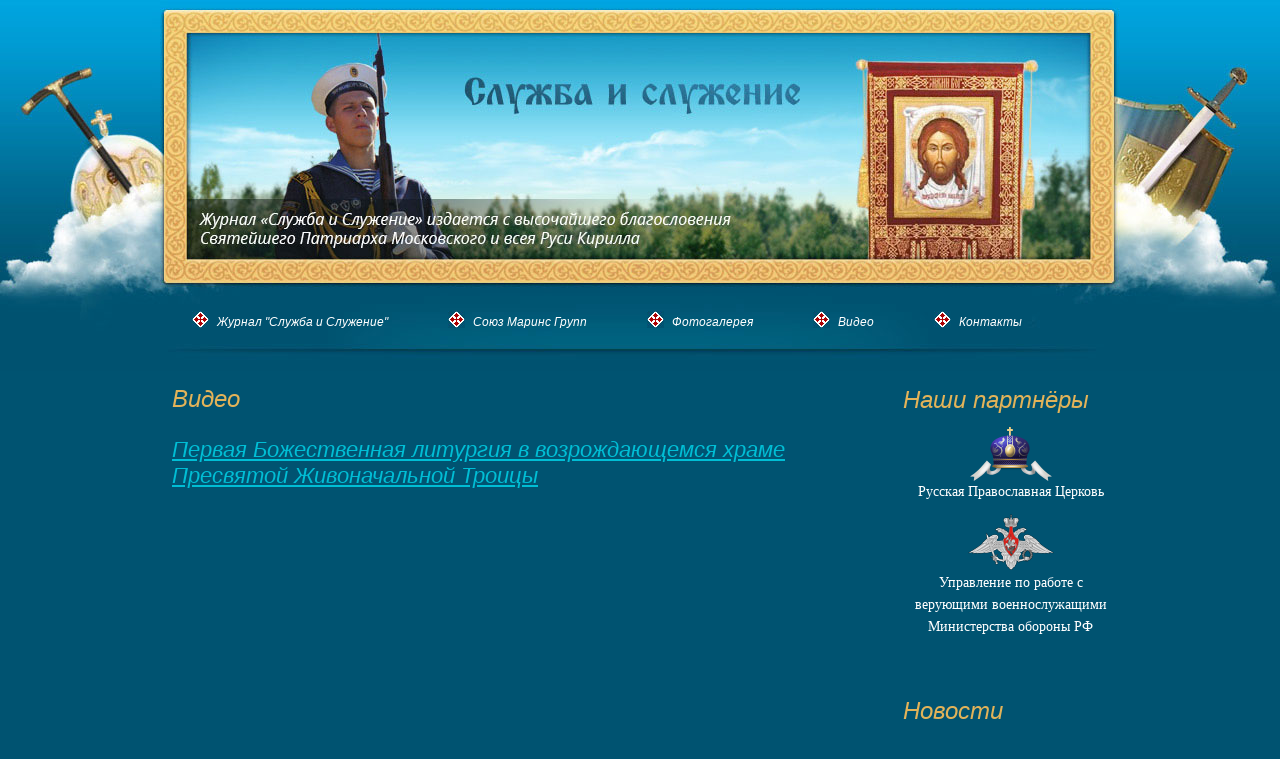

--- FILE ---
content_type: text/html; charset=UTF-8
request_url: https://slugba-slugenie.ru/video?start=10&page=5&per-page=10
body_size: 5756
content:
    <!DOCTYPE html PUBLIC "-//W3C//DTD XHTML 1.0 Transitional//EN""https://www.w3.org/TR/xhtml1/DTD/xhtml1-transitional.dtd">
    <html lang="ru-RU">
    <head>
        <base href=""/>
        <meta http-equiv="content-type" content="text/html; charset=utf-8"/>
        <meta name="robots" content="index, follow"/>
        <meta name="csrf-param" content="_csrf">
<meta name="csrf-token" content="8Bfex1s5J_jytviAesIc6vwRLCgFiFF89sYXcRF2lRqJZIu-bU9UgqjUoMYX9XioiU5Hbj3mNAqQ82c4KBTcIg==">
        <title>Видео</title>
        <meta name="description" content="Видео">
<meta name="keywords" content="Видео">
<link href="/video?page=5" rel="canonical">        <link rel="icon" type="image/x-icon" href="/favicon.ico">
        <meta name="msapplication-TileColor" content="#ffffff">
        <meta name="theme-color" content="#ffffff">
        <link href="/templates/smg_1280/css/screen.css" rel="stylesheet">
        <link href="/templates/smg_1280/css/layout.css" rel="stylesheet" type="text/css"/>
        <script type="text/javascript" src="http://ajax.googleapis.com/ajax/libs/jquery/1.4/jquery.min.js"></script>
    </head>
    <body>
        <div id="wrapper_all">
        <div id="wrapper_in">
            <div id="wrapper">
                <div id="header"><a href="/"></a>
                </div>
                <div id="menu">
                    <ul class="menu">
                        <li class="item2"><a href="/journal-slugba-i-slugenie"><span>Журнал "Служба и Служение"</span></a></li>
                        <li class="item3"><a href="/souz-marins-group"><span>Союз Маринс Групп</span></a></li>
                        <li class="item4"><a href="/photo"><span>Фотогалерея</span></a></li>
                        <li class="item5"><a href="/video"><span>Видео</span></a></li>
                        <li class="item6"><a href="/contacts"><span>Контакты</span></a></li>
                    </ul>
                </div>
                <div id="content">
                    <div id="text">
                    <h1 class="componentheading">Видео</h1>
<div class="blog">
            <div class="leading">
            <h2 class="contentheading">
                <a href="/video/7080" class="contentpagetitle">Первая Божественная литургия в возрождающемся храме Пресвятой Живоначальной Троицы</a>
            </h2>
            <p>
                                    <p><iframe src="https://vk.com/video_ext.php?oid=-28989791&id=456240302&hd=2" width="560" height="315" allow="autoplay; encrypted-media; fullscreen; picture-in-picture;" frameborder="0" allowfullscreen=""></iframe><br></p><p>4 июня в возрождаемом храме во имя Пресвятой Живоначальной Троицы на улице Рождественской в Нижнем Новгороде отметили престольный праздник. Первую с момента возрождения храма Божественную литургию совершил настоятель храма иерей Алексий Корехов. Строительство церкви ведётся с 2022 года. Инициативу Нижегородской Митрополии поддержали руководители кинокомпании «Союз Маринс Групп» - участие в строительстве было принято в память о Галине Владимировне Отделкиной.<span class="redactor-invisible-space"><br></span></p>                            </p>
        </div>
        <span class="leading_separator">&nbsp;</span>
            <div class="leading">
            <h2 class="contentheading">
                <a href="/video/7075" class="contentpagetitle">Добровольческий отряд «Союза Маринс Групп» в Сормовском Спасо-Преображенском соборе</a>
            </h2>
            <p>
                                    <p>Волонтёры добровольческого отряда кинокомпании "Союз
Маринс Групп" помогли Спасо-Преображенскому собору в Нижнем Новгороде.
Вместе с прихожанами навели порядок и чистоту на прилегающей территории, а
также внутри храма
</p><p>
<iframe src="https://vk.com/video_ext.php?oid=-28989791&id=456240291&hash=8d7362fea5838e67&hd=2" width="560" height="315" allow="autoplay; encrypted-media; fullscreen; picture-in-picture;" frameborder="0" allowfullscreen="">
</iframe><span class="redactor-invisible-space"></span>
</p>                            </p>
        </div>
        <span class="leading_separator">&nbsp;</span>
            <div class="leading">
            <h2 class="contentheading">
                <a href="/video/7073" class="contentpagetitle">Автопробег «Дорога к Победе»</a>
            </h2>
            <p>
                                    <p>Более 3000 человек и 250 единиц техники приняли участие в автопробеге «Дорога к Победе», стартовавшем 9 апреля из Владивостока в Донецк. Участники проехали 9500 километров, чтобы доставить морским пехотинцам 155-й отдельной гвардейской бригады Тихоокеанского флота гуманитарную помощь, автомобили и икону Святого благоверного Великого князя Александра Невского, написанную по инициативе кинокомпании «Союз Маринс Групп».
</p><p>
<iframe src="https://vk.com/video_ext.php?oid=-28989791&id=456240289&hash=daf5b67ece1bd5fe&hd=2" width="560" height="315" allow="autoplay; encrypted-media; fullscreen; picture-in-picture;" frameborder="0" allowfullscreen="">
</iframe><span class="redactor-invisible-space"><br></span>
</p>                            </p>
        </div>
        <span class="leading_separator">&nbsp;</span>
            <div class="leading">
            <h2 class="contentheading">
                <a href="/video/7071" class="contentpagetitle">Иерей Андрей Бандин о совместной работе с добровольческим отрядом «Союза Маринс Групп»</a>
            </h2>
            <p>
                                    <p>Настоятель Храмового комплекса Нижегородского кремля, руководитель отдела по делам молодёжи Нижегородской епархии иерей Андрей Бандин рассказал о помощи волонтёров добровольческого отряда кинокомпании «Союз Маринс Групп».
</p><p>
	<iframe src="https://vk.com/video_ext.php?oid=-28989791&id=456240287&hash=df2337cd91b9d217&hd=2" width="560" height="315" allow="autoplay; encrypted-media; fullscreen; picture-in-picture;" frameborder="0" allowfullscreen="">
	</iframe>
</p>                            </p>
        </div>
        <span class="leading_separator">&nbsp;</span>
            <div class="leading">
            <h2 class="contentheading">
                <a href="/video/7070" class="contentpagetitle">Важно сохранить память о героях Великой Отечественной войны</a>
            </h2>
            <p>
                                    <p>Капитан 1-го ранга Николай Зотеевич Батанов, ветеран
Военно-морского флота, постоянный участник памятных и патриотически мероприятий
в Нижнем Новгороде, организованных кинокомпанией «Союз Маринс Групп» и НООО
ветеранов морской пехоты «Варяг», делится мнением о важности сохранения памяти
о Великой Отечественной войне.<br></p><p><iframe src="https://vk.com/video_ext.php?oid=-28989791&id=456240286&hash=b31b2f39283760d9&hd=2" width="560" height="315" allow="autoplay; encrypted-media; fullscreen; picture-in-picture;" frameborder="0" allowfullscreen="">
</iframe></p>                            </p>
        </div>
        <span class="leading_separator">&nbsp;</span>
            <div class="leading">
            <h2 class="contentheading">
                <a href="/video/7069" class="contentpagetitle">Юрий Петрович Мишанов – ветеран Великой Отечественной войны</a>
            </h2>
            <p>
                                    <p>Дружеские многолетние отношения с ветеранами Великой Отечественной войны - это часть большой работы, которую кинокомпания "Союз Маринс Групп" проводит в разных регионах страны для сохранения памяти о страшных годах войны и Великой Победы, о героях тех лет, которые всю свою жизнь оставались примером стойкости, трудолюбия, героизма и любви к Родине.<br>Этот сюжет посвящен ветерану Великой Отечественной войны, большому другу сотрудников Союза Маринс Групп в Нижнем Новгороде Юрию Петровичу Мишанову, ушедшему из жизни в 2023 году.</p><p>
	<iframe width="560" height="315" src="https://www.youtube.com/embed/mj1kx5cN-iE" title="YouTube video player" frameborder="0" allow="accelerometer; autoplay; clipboard-write; encrypted-media; gyroscope; picture-in-picture; web-share" allowfullscreen="">
	</iframe>
</p>                            </p>
        </div>
        <span class="leading_separator">&nbsp;</span>
            <div class="leading">
            <h2 class="contentheading">
                <a href="/video/7066" class="contentpagetitle">Международная акция «Сад Памяти» в Нижнем Новгороде</a>
            </h2>
            <p>
                                    <p>В рамках общегородского субботника в нижегородском Парке Победы сотрудниками «Союза Маринс Групп» была облагорожена территория возле памятника подводной лодке К-43 — убрана прошлогодняя листва, собран мусор, подметены асфальтовые дорожки. Кроме того, в преддверии Дня Победы сотрудникам удалось принять участие в международной акции «САД ПАМЯТИ». Всего в этот день была высажена аллея из девяти деревьев, каждое из которых — в честь участников Великой Отечественной войны.</p><p><iframe src="https://vk.com/video_ext.php?oid=-28989791&id=456240282&hash=ac91454c6d01d1ed&hd=2" width="560" height="315" allow="autoplay; encrypted-media; fullscreen; picture-in-picture;" frameborder="0" allowfullscreen=""></iframe><span class="redactor-invisible-space"></span></p>                            </p>
        </div>
        <span class="leading_separator">&nbsp;</span>
            <div class="leading">
            <h2 class="contentheading">
                <a href="/video/7067" class="contentpagetitle">День Победы отметили в Нижнем Новгороде - репортаж ТК «Россия1»</a>
            </h2>
            <p>
                                    <p>Ежегодно в преддверии Дня Великой Победы сотрудники «Союза Маринс Групп» в Москве, Нижнем Новгороде, Екатеринбурге, Новосибирске, Ялте, Челябинске, Ростове-на-Дону организуют памятные митинги и возлагают цветы к Вечному Огню.
</p>
<div>Официальное областное мероприятие, посвященное 78-й годовщине со дня Победы в Великой Отечественной войне, прошло при участии руководителей и ветеранов Нижегородской областной общественной организации ветеранов морской пехоты «Варяг», ветеранов Военно-морского флота, курсантов военно-спортивного клуба «Пантера» и Нижегородского речного училища имени И.П. Кулибина.
</div>
<p>
	<iframe src="https://vk.com/video_ext.php?oid=-28989791&id=456240283&hash=7e30d7b1eaf48cd2&hd=2" width="560" height="315" allow="autoplay; encrypted-media; fullscreen; picture-in-picture;" frameborder="0" allowfullscreen="">
	</iframe><br>
</p>                            </p>
        </div>
        <span class="leading_separator">&nbsp;</span>
            <div class="leading">
            <h2 class="contentheading">
                <a href="/video/7065" class="contentpagetitle">Традиционное патриотическое мероприятие «Морское братство нерушимо» в Москве</a>
            </h2>
            <p>
                                    <p>В преддверии Дня Победы на Поклонной горе вспоминали бессмертные подвиги героев. В музее Победы в Москве состоялось историко-патриотическое мероприятие «Морское братство нерушимо», посвящённое памяти подвига Цезаря Куникова на Малой земле.</p><div><iframe src="https://vk.com/video_ext.php?oid=-28989791&id=456240285&hash=ca01c9c7d2c352f9&hd=2" width="560" height="315" allow="autoplay; encrypted-media; fullscreen; picture-in-picture;" frameborder="0" allowfullscreen=""></iframe><br></div>                            </p>
        </div>
        <span class="leading_separator">&nbsp;</span>
            <div class="leading">
            <h2 class="contentheading">
                <a href="/video/7064" class="contentpagetitle">Субботник на территории Храмового комплекса Нижегородского кремля</a>
            </h2>
            <p>
                                    <p>Добровольческий отряд «Союза Маринс Групп» провел субботник на территории православных храмов Нижегородского кремля, в том числе Никольского храма при манеже и Михайло-Архангельского собора. Субботник прошёл с благословения настоятеля Храмового комплекса Нижегородского кремля иерея Андрея Бандина.</p><div><iframe src="https://vk.com/video_ext.php?oid=-28989791&id=456240281&hash=48d671ea6f6f598b&hd=2" width="560" height="315" allow="autoplay; encrypted-media; fullscreen; picture-in-picture;" frameborder="0" allowfullscreen=""></iframe><br></div>                            </p>
        </div>
        <span class="leading_separator">&nbsp;</span>
        <p class="counter">Страница 5 из 27</p>
    <div class="text-center">
        <ul class="pagination"><li class="prev"><a href="/video?start=10&amp;page=4" data-page="3">Предыдущая</a></li>
<li><a href="/video?start=10&amp;page=1" data-page="0">1</a></li>
<li><a href="/video?start=10&amp;page=2" data-page="1">2</a></li>
<li><a href="/video?start=10&amp;page=3" data-page="2">3</a></li>
<li><a href="/video?start=10&amp;page=4" data-page="3">4</a></li>
<li class="active"><a href="/video?start=10&amp;page=5" data-page="4">5</a></li>
<li><a href="/video?start=10&amp;page=6" data-page="5">6</a></li>
<li><a href="/video?start=10&amp;page=7" data-page="6">7</a></li>
<li><a href="/video?start=10&amp;page=8" data-page="7">8</a></li>
<li><a href="/video?start=10&amp;page=9" data-page="8">9</a></li>
<li><a href="/video?start=10&amp;page=10" data-page="9">10</a></li>
<li class="next"><a href="/video?start=10&amp;page=6" data-page="5">Следующая</a></li></ul>    </div>
    <br>
</div>

                    </div>
                    <div id="sidebar">
                <h2>Наши партнёры</h2>
<p align="center">
<img src="/upload/stories/RPC.png" mce_src="/upload/stories/RPC.png"><br>
Русская Православная Церковь</p>

<p align="center">
<img src="/upload/stories/MORF.png" mce_src="/upload/stories/MORF.png"><br>
Управление по работе с верующими военнослужащими Министерства обороны РФ</p>
<p><br></p>
<div id="news">
<noindex>
    <h2>Новости</h2>
    
<div id="news">
            <div class="news_item">
                <div>
                    <a href="/news/7174">
                                                                                    <img align="left" class="preview_picture" src="/upload/content/Кадеты (главная).jpg" width="90" height="60" alt="Отель «Ялта-Интурист» поздравил кадетов с принятием Присяги" title="Отель «Ялта-Интурист» поздравил кадетов с принятием Присяги"/>
                                                                        </a>
                    <a href="/news/7174">Отель «Ялта-Интурист» поздравил кадетов с принятием Присяги</a>
                </div>
                19 декабря представители отеля «Ялта-Интурист» приняли участие в торжественном мероприятии. В этот день в стенах Ялтинской средней...<br/>
        </div>
            <div class="news_item">
                <div>
                    <a href="/news/5553">
                                                                                    <img align="left" class="preview_picture" src="https://marinsgroup.ru/upload/logo/694d57c6275c4.jpg" width="90" height="60" alt="Участниками Всероссийской военно-исторической конференции стали руководители «Маринс Групп»" title="Участниками Всероссийской военно-исторической конференции стали руководители «Маринс Групп»"/>
                                                                        </a>
                    <a href="/news/5553">Участниками Всероссийской военно-исторической конференции стали руководители «Маринс Групп»</a>
                </div>
                27 ноября в Центральном Доме Российской Армии имени М. В. Фрунзе состоялась военно-историческая конференция «Морская пехота сквозь...<br/>
        </div>
            <div class="news_item">
                <div>
                    <a href="/news/5554">
                                                                                    <img align="left" class="preview_picture" src="https://marinsgroup.ru/upload/logo/694e3cec5aec7.jpg" width="90" height="60" alt="«Маринс Групп» поздравляет православную гимназию с 20-летним юбилеем" title="«Маринс Групп» поздравляет православную гимназию с 20-летним юбилеем"/>
                                                                        </a>
                    <a href="/news/5554">«Маринс Групп» поздравляет православную гимназию с 20-летним юбилеем</a>
                </div>
                25 ноября Сормовская православная гимназия имени святого апостола и евангелиста Иоанна Богослова в Нижнем Новгороде отметила 20-ле...<br/>
        </div>
    </div>

</div>
</noindex>
<div id="all_news"><a href="/news">все новости</a></div>
                </div>
            </div><!--wrapper//-->
        </div><!--wrapper_in//-->
        </div>
        <div class="empty"></div>
    </div>
    <!--wrapper_all//-->
        <div id="footer">
        <div id="footer_in">
            <div id="footer_menu">
                <ul class="menu">
                    <li class="item2"><a href="/journal-slugba-i-slugenie"><span>Журнал "Служба и Служение"</span></a></li>
                    <li class="item3"><a href="/souz-marins-group"><span>Союз Маринс Групп</span></a></li>
                    <li class="item4"><a href="/photo"><span>Фотогалерея</span></a></li>
                    <li class="item5"><a href="/video"><span>Видео</span></a></li>
                    <li class="item6"><a href="/contacts"><span>Контакты</span></a></li>
                </ul>
            </div>
            <div id="coop"><noindex>© Союз Маринс Групп</noindex></div>
        </div>
        </div>
    </div><!--wrapper//-->
    <!-- Yandex.Metrika counter -->
    <script type="text/javascript" >
        (function(m,e,t,r,i,k,a){m[i]=m[i]function(){(m[i].a=m[i].a[]).push(arguments)};
            m[i].l=1*new Date();
            for (var j = 0; j < document.scripts.length; j++) {if (document.scripts[j].src === r) { return; }}
            k=e.createElement(t),a=e.getElementsByTagName(t)[0],k.async=1,k.src=r,a.parentNode.insertBefore(k,a)})
        (window, document, "script", "https://mc.yandex.ru/metrika/tag.js", "ym");

        ym(40360565, "init", {
            clickmap:true,
            trackLinks:true,
            accurateTrackBounce:true,
            webvisor:true
        });
    </script>
    <noscript><div><img src="https://mc.yandex.ru/watch/40360565" style="position:absolute; left:-9999px;" alt="" /></div></noscript>
    <!-- /Yandex.Metrika counter -->
    
    

    
    </body>
    </html>


--- FILE ---
content_type: text/css
request_url: https://slugba-slugenie.ru/templates/smg_1280/css/screen.css
body_size: 2564
content:
/* MEYER RESET v1.0*/
html,body,div,span,applet,object,iframe,h1,h2,h3,h4,h5,h6,p,blockquote,pre,a,abbr,acronym,address,big,cite,code,del,dfn,em,font,ins,kbd,q,s,samp,small,strike,strong,sub,sup,tt,var,b,u,i,center,dl,dt,dd,ol,ul,li,fieldset,form,label,legend,table,caption,tbody,tfoot,thead,tr,th,td{margin:0;padding:0;border:0;outline:0;font-size:100%;vertical-align:baseline;background:transparent}body{line-height:1.6}blockquote,q{quotes:none}blockquote:before,blockquote:after,q:before,q:after{content:'';content:none}:focus{outline:0}ins{text-decoration:none}del{text-decoration:line-through}table{border-collapse:collapse;border-spacing:0}
img{margin:0;padding:0;border:0;outline:0;font-size:100%;background:transparent;}
/* BASIC TYPOGRAPHY */

html { font-size: 62.5%; font-family:Tahoma,Verdana;}
body{ font-size:1.2em;}
strong, th, thead td, h1, h2, h3, h4, h5, h6 { font-weight: bold; }
cite, em, dfn { font-style: italic; }
code, kbd, samp, pre, tt, var, input[type='text'], input[type='password'], textarea { font-size: 92%; font-family: monaco, "Lucida Console", courier, monospace; }
del { text-decoration: line-through; color: #666; }
ins, dfn { border-bottom: 1px solid #ccc; }
small, sup, sub { font-size: 85%; }
abbr, acronym { text-transform: uppercase; font-size: 85%; letter-spacing:.1em; }
a abbr, a acronym { border: none; }
abbr[title], acronym[title], dfn[title] { cursor: help; border-bottom: 1px solid #ccc; }
sup { vertical-align: super;}
sub { vertical-align: sub;}

/*TABLE*/
table td{ vertical-align:top;}
/* QUOTES */

blockquote { border-top: 1px solid #ccc; border-bottom: 1px solid #ccc; color: #666; }
blockquote *:first-child:before { content: "\201C"; }
blockquote *:first-child:after { content: "\201D"; }

/* FORMS */

fieldset { padding:1.4em; margin: 0 0 1.5em 0; border: 1px solid #ccc; }
legend { font-weight: bold; font-size:1.2em; }
label { font-weight: bold; }
textarea, input[type='text'], input[type='password'], select { border: 1px solid #ccc; background: #fff; }
textarea:hover, input[type='text']:hover, input[type='password']:hover, select:hover { border-color: #aaa; }
textarea:focus, input[type='text']:focus, input[type='password']:focus, select:focus { border-color: #888; outline: 2px solid #ffffaa; }
input, select { cursor: pointer; }
input[type='text'],input[type='password'] { cursor: text; }

/* BASE SIZES */

.container { font-size: 1.2em; line-height: 1.6em; }
h1 { font-size: 1.9em; }
h2 { font-size: 1.7em; }
h3 { font-size: 1.5em; }
h4 { font-size: 1.3em; }
h5 { font-size: 1.2em; }
h6 { font-size: 1em; }

/* LISTS */

/*ul li { margin-left: .85em; }*/
/*ul { list-style-type: disc; }*/
/*ul ul { list-style-type: square; }*/
/*ul ul ul { list-style-type: circle; }*/
ol { list-style-position: outside; list-style-type: decimal; }
dt { font-weight: bold; }

/* MARGINS & PADDINGS */

blockquote *:first-child { margin: .8em 0; }
hr, p, ul, ol, dl, pre, blockquote, address, table, form { margin-bottom: 0.8em;}
/* NOTE: Calulate header margins: TOP: 1.6em/size, BOTTOM: 1.6em/size/2 */
h1 { margin: 1em 0 .5em;  }
h2 { margin: 1.07em 0 .535em; }
h3 { margin: 1.14em 0 .57em; }
h4 { margin: 1.23em 0 .615em; }
h5 { margin: 1.33em 0 .67em; }
h6 { margin: 1.6em 0 .8em; }
th, td { padding: .8em; }
caption { padding-bottom: .8em; } /* padding instead of margin for IE */
blockquote { padding: 0 1em; margin: 1.6em 0; }
fieldset { padding: 0 1em 1em 1em; margin: 1.6em 0; } /* padding-top is margin-top for fieldsets in Opera */
legend { padding-left: .8em; padding-right: .8em; }
legend+* { margin-top: 1em; } /* compensates for the opera margin bug */
textarea, input { padding: .3em .4em .15em .4em; }
select { padding: .1em .2em 0 .2em; }
option { padding: 0 .4em; }
a { position: relative; padding: 0.3em 0 .1em 0; } /* for larger click-area */
dt { margin-top: .8em; margin-bottom: .4em; }
ul { margin-left: 1.5em; }
ol { margin-left: 2.35em; }
ol ol, ul ol { margin-left: 2.5em; }
form div { margin-bottom: .8em; }

/* COLORS */

#content a:link{text-decoration: underline; color:#00bed5;}
#content a:visited{text-decoration:underline;color:#00bed5; }
#content a:hover{  color:#00bed5; text-decoration:none;}
#content a:active{ text-decoration: underline; color: #00bed5;}
code, pre { color: #c33; }


.clear {clear:both;}

/* to create serif italic dramatic text, use this class */
.fancy {
  color: #666;
  font-family: "Warnock Pro", "Goudy Old Style","Palatino","Book Antiqua", Georgia, serif;
  font-style: italic;
  font-weight: normal;
}

/* creates small caps */
.caps {
  font-variant: small-caps;
  letter-spacing: 1px;
  text-transform: lowercase;
  font-size:1.2em;
  font-weight:bold;
  padding:0 2px;
}

/* Use this class if a link gets an icon when it shouldn't. */
body a.noicon { background:none !important; padding:0 !important; margin:0 !important; }

/* TEXT CLASSES */

.small {font-size:.8em;margin-bottom:1.875em;line-height:1.875em;}
.large {font-size:1.2em;line-height:2.5em;margin-bottom:1.25em;}
.hide {display:none;}
.quiet {color:#666;}
.loud {color:#000;}
.highlight {background:#ff0;}
.top {margin-top:0;padding-top:0;}
.bottom {margin-bottom:0;padding-bottom:0;}
.thin {font-weight: lighter;}
.error, .notice, .success {padding:.8em;margin-bottom:1.6em;border:2px solid #ddd;}
.error {background:#FBE3E4;color:#8a1f11;border-color:#FBC2C4;}
.notice {background:#FFF6BF;color:#514721;border-color:#FFD324;}
.success {background:#E6EFC2;color:#264409;border-color:#C6D880;}
.error a {color:#8a1f11; background:none; padding:0; margin:0; }
.notice a {color:#514721; background:none; padding:0; margin:0; }
.success a {color:#264409; background:none; padding:0; margin:0; }
.center {text-align: center;}

a.button, button {
  display: inline-block;
  float: left;
  margin:0 0.583em 0.667em 0;
  padding:5px 10px 5px 7px;   /* Links */
  border:1px solid #dedede;
  border-top:1px solid #eee;
  border-left:1px solid #eee;
  background-color:#f5f5f5;
  font-family:"Lucida Grande", Tahoma, Arial, Verdana, sans-serif;
  font-size:100%;
  line-height:130%;
  text-decoration:none;
  font-weight:bold;
  color:#565656;
  cursor:pointer;
}
button {
  width:auto;
  overflow:visible;
  padding:4px 10px 3px 7px;   /* IE6 */
}
button[type] {
  padding:4px 10px 4px 7px;   /* Firefox */
  line-height:17px;           /* Safari */
}

*:first-child+html .container button[type] {
  padding:4px 10px 3px 7px;   /* IE7 */
}

button img, a.button img{
  margin:0 3px -3px 0 !important;
  padding:0;
  border:none;
  width:16px;
  height:16px;
  float:none;
}

/* Standard Buttons */
button:hover, a.button:hover{
  background-color:#dff4ff;
  border:1px solid #c2e1ef;
  color:#336699;
}
a.button:active, button:active{
  background-color:#6299c5;
  border:1px solid #6299c5;
  color:#fff;
}

/* Positive */
body .positive {
  color:#529214;
}
a.positive:hover, button.positive:hover {
  background-color:#E6EFC2;
  border:1px solid #C6D880;
  color:#529214;
}
a.positive:active, button.positive:active {
  background-color:#529214;
  border:1px solid #529214;
  color:#fff;
}

/* Negative */
body .negative {
  color:#d12f19;
}
a.negative:hover, button.negative:hover {
  background:#fbe3e4;
  border:1px solid #fbc2c4;
  color:#d12f19;
}
a.negative:active, button.negative:active {
  background-color:#d12f19;
  border:1px solid #d12f19;
  color:#fff;
}


--- FILE ---
content_type: text/css
request_url: https://slugba-slugenie.ru/templates/smg_1280/css/layout.css
body_size: 885
content:
html, body { background:#005371 url(../images/patt_up.jpg) 0 0 repeat-x; margin:0;padding:0;width:100%;height:100%;font-size:14px;}
#wrapper_all{ background:url(../images/patt_foot.jpg) 0 100% repeat-x; position:relative; min-height:100%;height:auto !important;margin:0;width:100%;}
#wrapper_in{background:url(../images/header_new.jpg) center 0 no-repeat; float:left; width:100%;}
#wrapper{ margin:0 auto; width:956px;}
#header{ margin:0 auto; padding-top:35px; width:905px;}
#header a{display:block;height:230px;width:905px;}
#menu{height:90px; float:left; width:956px;}
#menu ul{ margin:0; padding:0; list-style:none;}
#menu ul li{
    background:url(../images/menu.jpg) no-repeat;
    padding-left:25px;
    margin:40px 30px;
    float:left;
    height:25px;
}
#menu ul li a{ color:#FFFFFF; font: italic 12px Verdana, Arial, Helvetica, sans-serif; text-decoration:none;}
#menu ul li a:hover{ text-decoration:underline;}

#content{color:#FFFFFF;}
#text{ margin-left:10px; float:left; width:671px;}
#sidebar{ float:right; width:215px;}

div.news_item{ margin-bottom:15px;}
div.news_item img {float:left;margin:0 10px 5px 0}
#all_news{ text-align:right;}
#all_news a{color:#edc56e !important; padding-right:10px;}

.empty {height:173px; clear:both; }
#footer{ background:url(../images/footer.jpg) center 100% no-repeat;position:relative;margin:0 auto 0 auto;margin:-173px auto 0 auto; height:173px; width:100%;}
#footer_in{ margin:0 auto;width:956px;}
#footer_menu{ padding:40px 0 60px 150px;}
#footer_menu ul{ list-style:none; padding: 0; margin:0;}
#footer_menu ul li{ float:left; margin:0 30px;}
#footer_menu ul li a{ color:#5f5f5f;}
#footer_menu ul li a:hover{ text-decoration:none;}
#coop{ color:#988d7a; clear:both; text-align:center;}

h1,h2{ color:#e2b359; font:italic 500 24px Verdana, Arial, Helvetica, sans-serif;}
.dsf{ position:absolute;}

a.aborder img{border:1px solid #032e3e;}
a.aborder:hover img{border:1px solid #5bb5d5;}

div.blog h2.contentheading{ font-size:22px !important;}
div.contentdescription{ border:2px solid #09779e;padding:15px;}
div.article_row{ border-bottom:2px dotted #025d7e;}
span.article_separator,span.row_separator{ display:none;}

.list_magazines_sis {}
.list_magazines_sis img {width: 220px;height: 310px}
ul.pagination{ list-style: none;}
ul.pagination li{float:left;margin:10px 8px;}
ul.pagination li.active a{text-decoration: none;}
#news a {font-size: 15px;}
#fancybox-title-over{font-size: 18px;}
#fancybox-title-over.hide{display:none}
.page_news img{
    width: 100%;
}